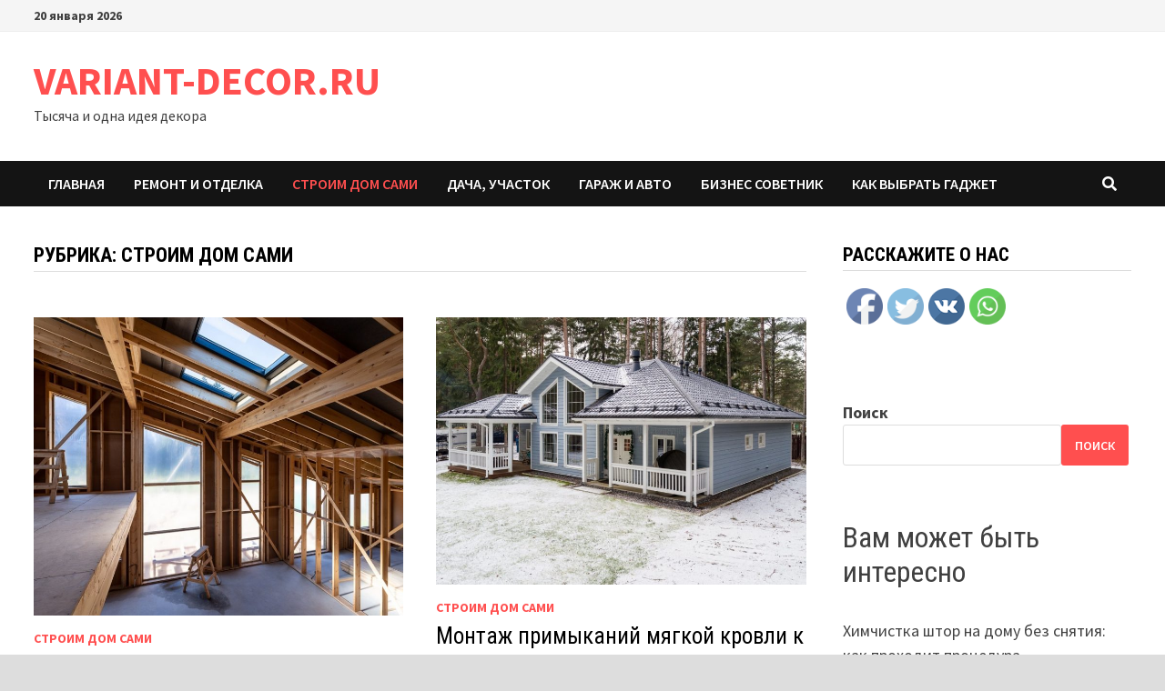

--- FILE ---
content_type: text/html; charset=UTF-8
request_url: https://variant-decor.ru/category/stroim-dom-sami/page/4/
body_size: 16631
content:
<!doctype html><html dir="ltr" lang="ru-RU" prefix="og: https://ogp.me/ns#"><head><meta charset="UTF-8"><meta name="viewport" content="width=device-width, initial-scale=1"><link rel="profile" href="https://gmpg.org/xfn/11"><style type='text/css'></style><title>Строим дом сами - VARIANT-DECOR.RU - Page 4</title><meta name="description" content="- Page 4" /><meta name="robots" content="noindex, nofollow, max-image-preview:large" /><link rel="canonical" href="https://variant-decor.ru/category/stroim-dom-sami/page/4/" /><link rel="prev" href="https://variant-decor.ru/category/stroim-dom-sami/page/3/" /><link rel="next" href="https://variant-decor.ru/category/stroim-dom-sami/page/5/" /><meta name="generator" content="All in One SEO (AIOSEO) 4.8.1" /> <script type="application/ld+json" class="aioseo-schema">{"@context":"https:\/\/schema.org","@graph":[{"@type":"BreadcrumbList","@id":"https:\/\/variant-decor.ru\/category\/stroim-dom-sami\/page\/4\/#breadcrumblist","itemListElement":[{"@type":"ListItem","@id":"https:\/\/variant-decor.ru\/#listItem","position":1,"name":"\u0413\u043b\u0430\u0432\u043d\u0430\u044f \u0441\u0442\u0440\u0430\u043d\u0438\u0446\u0430","item":"https:\/\/variant-decor.ru\/","nextItem":{"@type":"ListItem","@id":"https:\/\/variant-decor.ru\/category\/stroim-dom-sami\/#listItem","name":"\u0421\u0442\u0440\u043e\u0438\u043c \u0434\u043e\u043c \u0441\u0430\u043c\u0438"}},{"@type":"ListItem","@id":"https:\/\/variant-decor.ru\/category\/stroim-dom-sami\/#listItem","position":2,"name":"\u0421\u0442\u0440\u043e\u0438\u043c \u0434\u043e\u043c \u0441\u0430\u043c\u0438","previousItem":{"@type":"ListItem","@id":"https:\/\/variant-decor.ru\/#listItem","name":"\u0413\u043b\u0430\u0432\u043d\u0430\u044f \u0441\u0442\u0440\u0430\u043d\u0438\u0446\u0430"}}]},{"@type":"CollectionPage","@id":"https:\/\/variant-decor.ru\/category\/stroim-dom-sami\/page\/4\/#collectionpage","url":"https:\/\/variant-decor.ru\/category\/stroim-dom-sami\/page\/4\/","name":"\u0421\u0442\u0440\u043e\u0438\u043c \u0434\u043e\u043c \u0441\u0430\u043c\u0438 - VARIANT-DECOR.RU - Page 4","description":"- Page 4","inLanguage":"ru-RU","isPartOf":{"@id":"https:\/\/variant-decor.ru\/#website"},"breadcrumb":{"@id":"https:\/\/variant-decor.ru\/category\/stroim-dom-sami\/page\/4\/#breadcrumblist"}},{"@type":"Organization","@id":"https:\/\/variant-decor.ru\/#organization","name":"VARIANT-DECOR.RU","description":"\u0422\u044b\u0441\u044f\u0447\u0430 \u0438 \u043e\u0434\u043d\u0430 \u0438\u0434\u0435\u044f \u0434\u0435\u043a\u043e\u0440\u0430","url":"https:\/\/variant-decor.ru\/"},{"@type":"WebSite","@id":"https:\/\/variant-decor.ru\/#website","url":"https:\/\/variant-decor.ru\/","name":"VARIANT-DECOR.RU","description":"\u0422\u044b\u0441\u044f\u0447\u0430 \u0438 \u043e\u0434\u043d\u0430 \u0438\u0434\u0435\u044f \u0434\u0435\u043a\u043e\u0440\u0430","inLanguage":"ru-RU","publisher":{"@id":"https:\/\/variant-decor.ru\/#organization"}}]}</script> <link rel='dns-prefetch' href='//fonts.googleapis.com' /><link rel="alternate" type="application/rss+xml" title="VARIANT-DECOR.RU &raquo; Лента" href="https://variant-decor.ru/feed/" /><link rel="alternate" type="application/rss+xml" title="VARIANT-DECOR.RU &raquo; Лента комментариев" href="https://variant-decor.ru/comments/feed/" /><link rel="alternate" type="application/rss+xml" title="VARIANT-DECOR.RU &raquo; Лента рубрики Строим дом сами" href="https://variant-decor.ru/category/stroim-dom-sami/feed/" />  <script src="//www.googletagmanager.com/gtag/js?id=G-F5NVK3X5QF"  data-cfasync="false" data-wpfc-render="false" type="text/javascript" async></script> <script data-cfasync="false" data-wpfc-render="false" type="text/javascript">var mi_version = '9.11.1';
				var mi_track_user = true;
				var mi_no_track_reason = '';
								var MonsterInsightsDefaultLocations = {"page_location":"https:\/\/variant-decor.ru\/category\/stroim-dom-sami\/page\/4\/"};
								if ( typeof MonsterInsightsPrivacyGuardFilter === 'function' ) {
					var MonsterInsightsLocations = (typeof MonsterInsightsExcludeQuery === 'object') ? MonsterInsightsPrivacyGuardFilter( MonsterInsightsExcludeQuery ) : MonsterInsightsPrivacyGuardFilter( MonsterInsightsDefaultLocations );
				} else {
					var MonsterInsightsLocations = (typeof MonsterInsightsExcludeQuery === 'object') ? MonsterInsightsExcludeQuery : MonsterInsightsDefaultLocations;
				}

								var disableStrs = [
										'ga-disable-G-F5NVK3X5QF',
									];

				/* Function to detect opted out users */
				function __gtagTrackerIsOptedOut() {
					for (var index = 0; index < disableStrs.length; index++) {
						if (document.cookie.indexOf(disableStrs[index] + '=true') > -1) {
							return true;
						}
					}

					return false;
				}

				/* Disable tracking if the opt-out cookie exists. */
				if (__gtagTrackerIsOptedOut()) {
					for (var index = 0; index < disableStrs.length; index++) {
						window[disableStrs[index]] = true;
					}
				}

				/* Opt-out function */
				function __gtagTrackerOptout() {
					for (var index = 0; index < disableStrs.length; index++) {
						document.cookie = disableStrs[index] + '=true; expires=Thu, 31 Dec 2099 23:59:59 UTC; path=/';
						window[disableStrs[index]] = true;
					}
				}

				if ('undefined' === typeof gaOptout) {
					function gaOptout() {
						__gtagTrackerOptout();
					}
				}
								window.dataLayer = window.dataLayer || [];

				window.MonsterInsightsDualTracker = {
					helpers: {},
					trackers: {},
				};
				if (mi_track_user) {
					function __gtagDataLayer() {
						dataLayer.push(arguments);
					}

					function __gtagTracker(type, name, parameters) {
						if (!parameters) {
							parameters = {};
						}

						if (parameters.send_to) {
							__gtagDataLayer.apply(null, arguments);
							return;
						}

						if (type === 'event') {
														parameters.send_to = monsterinsights_frontend.v4_id;
							var hookName = name;
							if (typeof parameters['event_category'] !== 'undefined') {
								hookName = parameters['event_category'] + ':' + name;
							}

							if (typeof MonsterInsightsDualTracker.trackers[hookName] !== 'undefined') {
								MonsterInsightsDualTracker.trackers[hookName](parameters);
							} else {
								__gtagDataLayer('event', name, parameters);
							}
							
						} else {
							__gtagDataLayer.apply(null, arguments);
						}
					}

					__gtagTracker('js', new Date());
					__gtagTracker('set', {
						'developer_id.dZGIzZG': true,
											});
					if ( MonsterInsightsLocations.page_location ) {
						__gtagTracker('set', MonsterInsightsLocations);
					}
										__gtagTracker('config', 'G-F5NVK3X5QF', {"forceSSL":"true","link_attribution":"true"} );
										window.gtag = __gtagTracker;										(function () {
						/* https://developers.google.com/analytics/devguides/collection/analyticsjs/ */
						/* ga and __gaTracker compatibility shim. */
						var noopfn = function () {
							return null;
						};
						var newtracker = function () {
							return new Tracker();
						};
						var Tracker = function () {
							return null;
						};
						var p = Tracker.prototype;
						p.get = noopfn;
						p.set = noopfn;
						p.send = function () {
							var args = Array.prototype.slice.call(arguments);
							args.unshift('send');
							__gaTracker.apply(null, args);
						};
						var __gaTracker = function () {
							var len = arguments.length;
							if (len === 0) {
								return;
							}
							var f = arguments[len - 1];
							if (typeof f !== 'object' || f === null || typeof f.hitCallback !== 'function') {
								if ('send' === arguments[0]) {
									var hitConverted, hitObject = false, action;
									if ('event' === arguments[1]) {
										if ('undefined' !== typeof arguments[3]) {
											hitObject = {
												'eventAction': arguments[3],
												'eventCategory': arguments[2],
												'eventLabel': arguments[4],
												'value': arguments[5] ? arguments[5] : 1,
											}
										}
									}
									if ('pageview' === arguments[1]) {
										if ('undefined' !== typeof arguments[2]) {
											hitObject = {
												'eventAction': 'page_view',
												'page_path': arguments[2],
											}
										}
									}
									if (typeof arguments[2] === 'object') {
										hitObject = arguments[2];
									}
									if (typeof arguments[5] === 'object') {
										Object.assign(hitObject, arguments[5]);
									}
									if ('undefined' !== typeof arguments[1].hitType) {
										hitObject = arguments[1];
										if ('pageview' === hitObject.hitType) {
											hitObject.eventAction = 'page_view';
										}
									}
									if (hitObject) {
										action = 'timing' === arguments[1].hitType ? 'timing_complete' : hitObject.eventAction;
										hitConverted = mapArgs(hitObject);
										__gtagTracker('event', action, hitConverted);
									}
								}
								return;
							}

							function mapArgs(args) {
								var arg, hit = {};
								var gaMap = {
									'eventCategory': 'event_category',
									'eventAction': 'event_action',
									'eventLabel': 'event_label',
									'eventValue': 'event_value',
									'nonInteraction': 'non_interaction',
									'timingCategory': 'event_category',
									'timingVar': 'name',
									'timingValue': 'value',
									'timingLabel': 'event_label',
									'page': 'page_path',
									'location': 'page_location',
									'title': 'page_title',
									'referrer' : 'page_referrer',
								};
								for (arg in args) {
																		if (!(!args.hasOwnProperty(arg) || !gaMap.hasOwnProperty(arg))) {
										hit[gaMap[arg]] = args[arg];
									} else {
										hit[arg] = args[arg];
									}
								}
								return hit;
							}

							try {
								f.hitCallback();
							} catch (ex) {
							}
						};
						__gaTracker.create = newtracker;
						__gaTracker.getByName = newtracker;
						__gaTracker.getAll = function () {
							return [];
						};
						__gaTracker.remove = noopfn;
						__gaTracker.loaded = true;
						window['__gaTracker'] = __gaTracker;
					})();
									} else {
										console.log("");
					(function () {
						function __gtagTracker() {
							return null;
						}

						window['__gtagTracker'] = __gtagTracker;
						window['gtag'] = __gtagTracker;
					})();
									}</script> <style id='wp-img-auto-sizes-contain-inline-css' type='text/css'>img:is([sizes=auto i],[sizes^="auto," i]){contain-intrinsic-size:3000px 1500px}
/*# sourceURL=wp-img-auto-sizes-contain-inline-css */</style><style id='wp-block-library-inline-css' type='text/css'>:root{--wp-block-synced-color:#7a00df;--wp-block-synced-color--rgb:122,0,223;--wp-bound-block-color:var(--wp-block-synced-color);--wp-editor-canvas-background:#ddd;--wp-admin-theme-color:#007cba;--wp-admin-theme-color--rgb:0,124,186;--wp-admin-theme-color-darker-10:#006ba1;--wp-admin-theme-color-darker-10--rgb:0,107,160.5;--wp-admin-theme-color-darker-20:#005a87;--wp-admin-theme-color-darker-20--rgb:0,90,135;--wp-admin-border-width-focus:2px}@media (min-resolution:192dpi){:root{--wp-admin-border-width-focus:1.5px}}.wp-element-button{cursor:pointer}:root .has-very-light-gray-background-color{background-color:#eee}:root .has-very-dark-gray-background-color{background-color:#313131}:root .has-very-light-gray-color{color:#eee}:root .has-very-dark-gray-color{color:#313131}:root .has-vivid-green-cyan-to-vivid-cyan-blue-gradient-background{background:linear-gradient(135deg,#00d084,#0693e3)}:root .has-purple-crush-gradient-background{background:linear-gradient(135deg,#34e2e4,#4721fb 50%,#ab1dfe)}:root .has-hazy-dawn-gradient-background{background:linear-gradient(135deg,#faaca8,#dad0ec)}:root .has-subdued-olive-gradient-background{background:linear-gradient(135deg,#fafae1,#67a671)}:root .has-atomic-cream-gradient-background{background:linear-gradient(135deg,#fdd79a,#004a59)}:root .has-nightshade-gradient-background{background:linear-gradient(135deg,#330968,#31cdcf)}:root .has-midnight-gradient-background{background:linear-gradient(135deg,#020381,#2874fc)}:root{--wp--preset--font-size--normal:16px;--wp--preset--font-size--huge:42px}.has-regular-font-size{font-size:1em}.has-larger-font-size{font-size:2.625em}.has-normal-font-size{font-size:var(--wp--preset--font-size--normal)}.has-huge-font-size{font-size:var(--wp--preset--font-size--huge)}.has-text-align-center{text-align:center}.has-text-align-left{text-align:left}.has-text-align-right{text-align:right}.has-fit-text{white-space:nowrap!important}#end-resizable-editor-section{display:none}.aligncenter{clear:both}.items-justified-left{justify-content:flex-start}.items-justified-center{justify-content:center}.items-justified-right{justify-content:flex-end}.items-justified-space-between{justify-content:space-between}.screen-reader-text{border:0;clip-path:inset(50%);height:1px;margin:-1px;overflow:hidden;padding:0;position:absolute;width:1px;word-wrap:normal!important}.screen-reader-text:focus{background-color:#ddd;clip-path:none;color:#444;display:block;font-size:1em;height:auto;left:5px;line-height:normal;padding:15px 23px 14px;text-decoration:none;top:5px;width:auto;z-index:100000}html :where(.has-border-color){border-style:solid}html :where([style*=border-top-color]){border-top-style:solid}html :where([style*=border-right-color]){border-right-style:solid}html :where([style*=border-bottom-color]){border-bottom-style:solid}html :where([style*=border-left-color]){border-left-style:solid}html :where([style*=border-width]){border-style:solid}html :where([style*=border-top-width]){border-top-style:solid}html :where([style*=border-right-width]){border-right-style:solid}html :where([style*=border-bottom-width]){border-bottom-style:solid}html :where([style*=border-left-width]){border-left-style:solid}html :where(img[class*=wp-image-]){height:auto;max-width:100%}:where(figure){margin:0 0 1em}html :where(.is-position-sticky){--wp-admin--admin-bar--position-offset:var(--wp-admin--admin-bar--height,0px)}@media screen and (max-width:600px){html :where(.is-position-sticky){--wp-admin--admin-bar--position-offset:0px}}

/*# sourceURL=wp-block-library-inline-css */</style><style id='wp-block-archives-inline-css' type='text/css'>.wp-block-archives{box-sizing:border-box}.wp-block-archives-dropdown label{display:block}
/*# sourceURL=https://variant-decor.ru/wp-includes/blocks/archives/style.min.css */</style><style id='wp-block-categories-inline-css' type='text/css'>.wp-block-categories{box-sizing:border-box}.wp-block-categories.alignleft{margin-right:2em}.wp-block-categories.alignright{margin-left:2em}.wp-block-categories.wp-block-categories-dropdown.aligncenter{text-align:center}.wp-block-categories .wp-block-categories__label{display:block;width:100%}
/*# sourceURL=https://variant-decor.ru/wp-includes/blocks/categories/style.min.css */</style><style id='wp-block-heading-inline-css' type='text/css'>h1:where(.wp-block-heading).has-background,h2:where(.wp-block-heading).has-background,h3:where(.wp-block-heading).has-background,h4:where(.wp-block-heading).has-background,h5:where(.wp-block-heading).has-background,h6:where(.wp-block-heading).has-background{padding:1.25em 2.375em}h1.has-text-align-left[style*=writing-mode]:where([style*=vertical-lr]),h1.has-text-align-right[style*=writing-mode]:where([style*=vertical-rl]),h2.has-text-align-left[style*=writing-mode]:where([style*=vertical-lr]),h2.has-text-align-right[style*=writing-mode]:where([style*=vertical-rl]),h3.has-text-align-left[style*=writing-mode]:where([style*=vertical-lr]),h3.has-text-align-right[style*=writing-mode]:where([style*=vertical-rl]),h4.has-text-align-left[style*=writing-mode]:where([style*=vertical-lr]),h4.has-text-align-right[style*=writing-mode]:where([style*=vertical-rl]),h5.has-text-align-left[style*=writing-mode]:where([style*=vertical-lr]),h5.has-text-align-right[style*=writing-mode]:where([style*=vertical-rl]),h6.has-text-align-left[style*=writing-mode]:where([style*=vertical-lr]),h6.has-text-align-right[style*=writing-mode]:where([style*=vertical-rl]){rotate:180deg}
/*# sourceURL=https://variant-decor.ru/wp-includes/blocks/heading/style.min.css */</style><style id='wp-block-latest-posts-inline-css' type='text/css'>.wp-block-latest-posts{box-sizing:border-box}.wp-block-latest-posts.alignleft{margin-right:2em}.wp-block-latest-posts.alignright{margin-left:2em}.wp-block-latest-posts.wp-block-latest-posts__list{list-style:none}.wp-block-latest-posts.wp-block-latest-posts__list li{clear:both;overflow-wrap:break-word}.wp-block-latest-posts.is-grid{display:flex;flex-wrap:wrap}.wp-block-latest-posts.is-grid li{margin:0 1.25em 1.25em 0;width:100%}@media (min-width:600px){.wp-block-latest-posts.columns-2 li{width:calc(50% - .625em)}.wp-block-latest-posts.columns-2 li:nth-child(2n){margin-right:0}.wp-block-latest-posts.columns-3 li{width:calc(33.33333% - .83333em)}.wp-block-latest-posts.columns-3 li:nth-child(3n){margin-right:0}.wp-block-latest-posts.columns-4 li{width:calc(25% - .9375em)}.wp-block-latest-posts.columns-4 li:nth-child(4n){margin-right:0}.wp-block-latest-posts.columns-5 li{width:calc(20% - 1em)}.wp-block-latest-posts.columns-5 li:nth-child(5n){margin-right:0}.wp-block-latest-posts.columns-6 li{width:calc(16.66667% - 1.04167em)}.wp-block-latest-posts.columns-6 li:nth-child(6n){margin-right:0}}:root :where(.wp-block-latest-posts.is-grid){padding:0}:root :where(.wp-block-latest-posts.wp-block-latest-posts__list){padding-left:0}.wp-block-latest-posts__post-author,.wp-block-latest-posts__post-date{display:block;font-size:.8125em}.wp-block-latest-posts__post-excerpt,.wp-block-latest-posts__post-full-content{margin-bottom:1em;margin-top:.5em}.wp-block-latest-posts__featured-image a{display:inline-block}.wp-block-latest-posts__featured-image img{height:auto;max-width:100%;width:auto}.wp-block-latest-posts__featured-image.alignleft{float:left;margin-right:1em}.wp-block-latest-posts__featured-image.alignright{float:right;margin-left:1em}.wp-block-latest-posts__featured-image.aligncenter{margin-bottom:1em;text-align:center}
/*# sourceURL=https://variant-decor.ru/wp-includes/blocks/latest-posts/style.min.css */</style><style id='wp-block-search-inline-css' type='text/css'>.wp-block-search__button{margin-left:10px;word-break:normal}.wp-block-search__button.has-icon{line-height:0}.wp-block-search__button svg{height:1.25em;min-height:24px;min-width:24px;width:1.25em;fill:currentColor;vertical-align:text-bottom}:where(.wp-block-search__button){border:1px solid #ccc;padding:6px 10px}.wp-block-search__inside-wrapper{display:flex;flex:auto;flex-wrap:nowrap;max-width:100%}.wp-block-search__label{width:100%}.wp-block-search.wp-block-search__button-only .wp-block-search__button{box-sizing:border-box;display:flex;flex-shrink:0;justify-content:center;margin-left:0;max-width:100%}.wp-block-search.wp-block-search__button-only .wp-block-search__inside-wrapper{min-width:0!important;transition-property:width}.wp-block-search.wp-block-search__button-only .wp-block-search__input{flex-basis:100%;transition-duration:.3s}.wp-block-search.wp-block-search__button-only.wp-block-search__searchfield-hidden,.wp-block-search.wp-block-search__button-only.wp-block-search__searchfield-hidden .wp-block-search__inside-wrapper{overflow:hidden}.wp-block-search.wp-block-search__button-only.wp-block-search__searchfield-hidden .wp-block-search__input{border-left-width:0!important;border-right-width:0!important;flex-basis:0;flex-grow:0;margin:0;min-width:0!important;padding-left:0!important;padding-right:0!important;width:0!important}:where(.wp-block-search__input){appearance:none;border:1px solid #949494;flex-grow:1;font-family:inherit;font-size:inherit;font-style:inherit;font-weight:inherit;letter-spacing:inherit;line-height:inherit;margin-left:0;margin-right:0;min-width:3rem;padding:8px;text-decoration:unset!important;text-transform:inherit}:where(.wp-block-search__button-inside .wp-block-search__inside-wrapper){background-color:#fff;border:1px solid #949494;box-sizing:border-box;padding:4px}:where(.wp-block-search__button-inside .wp-block-search__inside-wrapper) .wp-block-search__input{border:none;border-radius:0;padding:0 4px}:where(.wp-block-search__button-inside .wp-block-search__inside-wrapper) .wp-block-search__input:focus{outline:none}:where(.wp-block-search__button-inside .wp-block-search__inside-wrapper) :where(.wp-block-search__button){padding:4px 8px}.wp-block-search.aligncenter .wp-block-search__inside-wrapper{margin:auto}.wp-block[data-align=right] .wp-block-search.wp-block-search__button-only .wp-block-search__inside-wrapper{float:right}
/*# sourceURL=https://variant-decor.ru/wp-includes/blocks/search/style.min.css */</style><style id='wp-block-search-theme-inline-css' type='text/css'>.wp-block-search .wp-block-search__label{font-weight:700}.wp-block-search__button{border:1px solid #ccc;padding:.375em .625em}
/*# sourceURL=https://variant-decor.ru/wp-includes/blocks/search/theme.min.css */</style><style id='wp-block-group-inline-css' type='text/css'>.wp-block-group{box-sizing:border-box}:where(.wp-block-group.wp-block-group-is-layout-constrained){position:relative}
/*# sourceURL=https://variant-decor.ru/wp-includes/blocks/group/style.min.css */</style><style id='wp-block-group-theme-inline-css' type='text/css'>:where(.wp-block-group.has-background){padding:1.25em 2.375em}
/*# sourceURL=https://variant-decor.ru/wp-includes/blocks/group/theme.min.css */</style><style id='global-styles-inline-css' type='text/css'>:root{--wp--preset--aspect-ratio--square: 1;--wp--preset--aspect-ratio--4-3: 4/3;--wp--preset--aspect-ratio--3-4: 3/4;--wp--preset--aspect-ratio--3-2: 3/2;--wp--preset--aspect-ratio--2-3: 2/3;--wp--preset--aspect-ratio--16-9: 16/9;--wp--preset--aspect-ratio--9-16: 9/16;--wp--preset--color--black: #000000;--wp--preset--color--cyan-bluish-gray: #abb8c3;--wp--preset--color--white: #ffffff;--wp--preset--color--pale-pink: #f78da7;--wp--preset--color--vivid-red: #cf2e2e;--wp--preset--color--luminous-vivid-orange: #ff6900;--wp--preset--color--luminous-vivid-amber: #fcb900;--wp--preset--color--light-green-cyan: #7bdcb5;--wp--preset--color--vivid-green-cyan: #00d084;--wp--preset--color--pale-cyan-blue: #8ed1fc;--wp--preset--color--vivid-cyan-blue: #0693e3;--wp--preset--color--vivid-purple: #9b51e0;--wp--preset--gradient--vivid-cyan-blue-to-vivid-purple: linear-gradient(135deg,rgb(6,147,227) 0%,rgb(155,81,224) 100%);--wp--preset--gradient--light-green-cyan-to-vivid-green-cyan: linear-gradient(135deg,rgb(122,220,180) 0%,rgb(0,208,130) 100%);--wp--preset--gradient--luminous-vivid-amber-to-luminous-vivid-orange: linear-gradient(135deg,rgb(252,185,0) 0%,rgb(255,105,0) 100%);--wp--preset--gradient--luminous-vivid-orange-to-vivid-red: linear-gradient(135deg,rgb(255,105,0) 0%,rgb(207,46,46) 100%);--wp--preset--gradient--very-light-gray-to-cyan-bluish-gray: linear-gradient(135deg,rgb(238,238,238) 0%,rgb(169,184,195) 100%);--wp--preset--gradient--cool-to-warm-spectrum: linear-gradient(135deg,rgb(74,234,220) 0%,rgb(151,120,209) 20%,rgb(207,42,186) 40%,rgb(238,44,130) 60%,rgb(251,105,98) 80%,rgb(254,248,76) 100%);--wp--preset--gradient--blush-light-purple: linear-gradient(135deg,rgb(255,206,236) 0%,rgb(152,150,240) 100%);--wp--preset--gradient--blush-bordeaux: linear-gradient(135deg,rgb(254,205,165) 0%,rgb(254,45,45) 50%,rgb(107,0,62) 100%);--wp--preset--gradient--luminous-dusk: linear-gradient(135deg,rgb(255,203,112) 0%,rgb(199,81,192) 50%,rgb(65,88,208) 100%);--wp--preset--gradient--pale-ocean: linear-gradient(135deg,rgb(255,245,203) 0%,rgb(182,227,212) 50%,rgb(51,167,181) 100%);--wp--preset--gradient--electric-grass: linear-gradient(135deg,rgb(202,248,128) 0%,rgb(113,206,126) 100%);--wp--preset--gradient--midnight: linear-gradient(135deg,rgb(2,3,129) 0%,rgb(40,116,252) 100%);--wp--preset--font-size--small: 13px;--wp--preset--font-size--medium: 20px;--wp--preset--font-size--large: 36px;--wp--preset--font-size--x-large: 42px;--wp--preset--spacing--20: 0.44rem;--wp--preset--spacing--30: 0.67rem;--wp--preset--spacing--40: 1rem;--wp--preset--spacing--50: 1.5rem;--wp--preset--spacing--60: 2.25rem;--wp--preset--spacing--70: 3.38rem;--wp--preset--spacing--80: 5.06rem;--wp--preset--shadow--natural: 6px 6px 9px rgba(0, 0, 0, 0.2);--wp--preset--shadow--deep: 12px 12px 50px rgba(0, 0, 0, 0.4);--wp--preset--shadow--sharp: 6px 6px 0px rgba(0, 0, 0, 0.2);--wp--preset--shadow--outlined: 6px 6px 0px -3px rgb(255, 255, 255), 6px 6px rgb(0, 0, 0);--wp--preset--shadow--crisp: 6px 6px 0px rgb(0, 0, 0);}:where(.is-layout-flex){gap: 0.5em;}:where(.is-layout-grid){gap: 0.5em;}body .is-layout-flex{display: flex;}.is-layout-flex{flex-wrap: wrap;align-items: center;}.is-layout-flex > :is(*, div){margin: 0;}body .is-layout-grid{display: grid;}.is-layout-grid > :is(*, div){margin: 0;}:where(.wp-block-columns.is-layout-flex){gap: 2em;}:where(.wp-block-columns.is-layout-grid){gap: 2em;}:where(.wp-block-post-template.is-layout-flex){gap: 1.25em;}:where(.wp-block-post-template.is-layout-grid){gap: 1.25em;}.has-black-color{color: var(--wp--preset--color--black) !important;}.has-cyan-bluish-gray-color{color: var(--wp--preset--color--cyan-bluish-gray) !important;}.has-white-color{color: var(--wp--preset--color--white) !important;}.has-pale-pink-color{color: var(--wp--preset--color--pale-pink) !important;}.has-vivid-red-color{color: var(--wp--preset--color--vivid-red) !important;}.has-luminous-vivid-orange-color{color: var(--wp--preset--color--luminous-vivid-orange) !important;}.has-luminous-vivid-amber-color{color: var(--wp--preset--color--luminous-vivid-amber) !important;}.has-light-green-cyan-color{color: var(--wp--preset--color--light-green-cyan) !important;}.has-vivid-green-cyan-color{color: var(--wp--preset--color--vivid-green-cyan) !important;}.has-pale-cyan-blue-color{color: var(--wp--preset--color--pale-cyan-blue) !important;}.has-vivid-cyan-blue-color{color: var(--wp--preset--color--vivid-cyan-blue) !important;}.has-vivid-purple-color{color: var(--wp--preset--color--vivid-purple) !important;}.has-black-background-color{background-color: var(--wp--preset--color--black) !important;}.has-cyan-bluish-gray-background-color{background-color: var(--wp--preset--color--cyan-bluish-gray) !important;}.has-white-background-color{background-color: var(--wp--preset--color--white) !important;}.has-pale-pink-background-color{background-color: var(--wp--preset--color--pale-pink) !important;}.has-vivid-red-background-color{background-color: var(--wp--preset--color--vivid-red) !important;}.has-luminous-vivid-orange-background-color{background-color: var(--wp--preset--color--luminous-vivid-orange) !important;}.has-luminous-vivid-amber-background-color{background-color: var(--wp--preset--color--luminous-vivid-amber) !important;}.has-light-green-cyan-background-color{background-color: var(--wp--preset--color--light-green-cyan) !important;}.has-vivid-green-cyan-background-color{background-color: var(--wp--preset--color--vivid-green-cyan) !important;}.has-pale-cyan-blue-background-color{background-color: var(--wp--preset--color--pale-cyan-blue) !important;}.has-vivid-cyan-blue-background-color{background-color: var(--wp--preset--color--vivid-cyan-blue) !important;}.has-vivid-purple-background-color{background-color: var(--wp--preset--color--vivid-purple) !important;}.has-black-border-color{border-color: var(--wp--preset--color--black) !important;}.has-cyan-bluish-gray-border-color{border-color: var(--wp--preset--color--cyan-bluish-gray) !important;}.has-white-border-color{border-color: var(--wp--preset--color--white) !important;}.has-pale-pink-border-color{border-color: var(--wp--preset--color--pale-pink) !important;}.has-vivid-red-border-color{border-color: var(--wp--preset--color--vivid-red) !important;}.has-luminous-vivid-orange-border-color{border-color: var(--wp--preset--color--luminous-vivid-orange) !important;}.has-luminous-vivid-amber-border-color{border-color: var(--wp--preset--color--luminous-vivid-amber) !important;}.has-light-green-cyan-border-color{border-color: var(--wp--preset--color--light-green-cyan) !important;}.has-vivid-green-cyan-border-color{border-color: var(--wp--preset--color--vivid-green-cyan) !important;}.has-pale-cyan-blue-border-color{border-color: var(--wp--preset--color--pale-cyan-blue) !important;}.has-vivid-cyan-blue-border-color{border-color: var(--wp--preset--color--vivid-cyan-blue) !important;}.has-vivid-purple-border-color{border-color: var(--wp--preset--color--vivid-purple) !important;}.has-vivid-cyan-blue-to-vivid-purple-gradient-background{background: var(--wp--preset--gradient--vivid-cyan-blue-to-vivid-purple) !important;}.has-light-green-cyan-to-vivid-green-cyan-gradient-background{background: var(--wp--preset--gradient--light-green-cyan-to-vivid-green-cyan) !important;}.has-luminous-vivid-amber-to-luminous-vivid-orange-gradient-background{background: var(--wp--preset--gradient--luminous-vivid-amber-to-luminous-vivid-orange) !important;}.has-luminous-vivid-orange-to-vivid-red-gradient-background{background: var(--wp--preset--gradient--luminous-vivid-orange-to-vivid-red) !important;}.has-very-light-gray-to-cyan-bluish-gray-gradient-background{background: var(--wp--preset--gradient--very-light-gray-to-cyan-bluish-gray) !important;}.has-cool-to-warm-spectrum-gradient-background{background: var(--wp--preset--gradient--cool-to-warm-spectrum) !important;}.has-blush-light-purple-gradient-background{background: var(--wp--preset--gradient--blush-light-purple) !important;}.has-blush-bordeaux-gradient-background{background: var(--wp--preset--gradient--blush-bordeaux) !important;}.has-luminous-dusk-gradient-background{background: var(--wp--preset--gradient--luminous-dusk) !important;}.has-pale-ocean-gradient-background{background: var(--wp--preset--gradient--pale-ocean) !important;}.has-electric-grass-gradient-background{background: var(--wp--preset--gradient--electric-grass) !important;}.has-midnight-gradient-background{background: var(--wp--preset--gradient--midnight) !important;}.has-small-font-size{font-size: var(--wp--preset--font-size--small) !important;}.has-medium-font-size{font-size: var(--wp--preset--font-size--medium) !important;}.has-large-font-size{font-size: var(--wp--preset--font-size--large) !important;}.has-x-large-font-size{font-size: var(--wp--preset--font-size--x-large) !important;}
/*# sourceURL=global-styles-inline-css */</style><style id='classic-theme-styles-inline-css' type='text/css'>/*! This file is auto-generated */
.wp-block-button__link{color:#fff;background-color:#32373c;border-radius:9999px;box-shadow:none;text-decoration:none;padding:calc(.667em + 2px) calc(1.333em + 2px);font-size:1.125em}.wp-block-file__button{background:#32373c;color:#fff;text-decoration:none}
/*# sourceURL=/wp-includes/css/classic-themes.min.css */</style><link rel='stylesheet' id='contact-form-7-css' href='https://variant-decor.ru/wp-content/cache/wmac/css/wmac_single_0e4a098f3f6e3faede64db8b9da80ba2.css' type='text/css' media='all' /><link rel='stylesheet' id='SFSImainCss-css' href='https://variant-decor.ru/wp-content/cache/wmac/css/wmac_single_0711b51fe8599a4c4ecf7e17f9610a8a.css' type='text/css' media='all' /><link rel='stylesheet' id='ez-toc-css' href='https://variant-decor.ru/wp-content/plugins/easy-table-of-contents/assets/css/screen.min.css' type='text/css' media='all' /><style id='ez-toc-inline-css' type='text/css'>div#ez-toc-container p.ez-toc-title {font-size: 120%;}div#ez-toc-container p.ez-toc-title {font-weight: 500;}div#ez-toc-container ul li {font-size: 95%;}div#ez-toc-container nav ul ul li ul li {font-size: 90%!important;}
.ez-toc-container-direction {direction: ltr;}.ez-toc-counter ul{counter-reset: item;}.ez-toc-counter nav ul li a::before {content: counters(item, ".", decimal) ". ";display: inline-block;counter-increment: item;flex-grow: 0;flex-shrink: 0;margin-right: .2em; float: left;}.ez-toc-widget-direction {direction: ltr;}.ez-toc-widget-container ul{counter-reset: item;}.ez-toc-widget-container nav ul li a::before {content: counters(item, ".", decimal) ". ";display: inline-block;counter-increment: item;flex-grow: 0;flex-shrink: 0;margin-right: .2em; float: left;}
/*# sourceURL=ez-toc-inline-css */</style><link rel='stylesheet' id='font-awesome-css' href='https://variant-decor.ru/wp-content/themes/bam/assets/fonts/css/all.min.css' type='text/css' media='all' /><link rel='stylesheet' id='bam-style-css' href='https://variant-decor.ru/wp-content/cache/wmac/css/wmac_single_f1397a21a03106d31484010b0d6b6888.css' type='text/css' media='all' /><link rel='stylesheet' id='bam-google-fonts-css' href='https://fonts.googleapis.com/css?family=Source+Sans+Pro%3A100%2C200%2C300%2C400%2C500%2C600%2C700%2C800%2C900%2C100i%2C200i%2C300i%2C400i%2C500i%2C600i%2C700i%2C800i%2C900i|Roboto+Condensed%3A100%2C200%2C300%2C400%2C500%2C600%2C700%2C800%2C900%2C100i%2C200i%2C300i%2C400i%2C500i%2C600i%2C700i%2C800i%2C900i%26subset%3Dlatin' type='text/css' media='all' />     <script type="text/javascript" id="wp-yandex-metrika_frontend-js-after">(function(){window.wpym.counters = JSON.parse('[{"number":"93738979","webvisor":"1"}]');window.wpym.targets = JSON.parse('[]');})();
//# sourceURL=wp-yandex-metrika_frontend-js-after</script>  <script data-cfasync="false" data-wpfc-render="false" type="text/javascript" id='monsterinsights-frontend-script-js-extra'>var monsterinsights_frontend = {"js_events_tracking":"true","download_extensions":"doc,pdf,ppt,zip,xls,docx,pptx,xlsx","inbound_paths":"[{\"path\":\"\\\/go\\\/\",\"label\":\"affiliate\"},{\"path\":\"\\\/recommend\\\/\",\"label\":\"affiliate\"}]","home_url":"https:\/\/variant-decor.ru","hash_tracking":"false","v4_id":"G-F5NVK3X5QF"};</script> <script type="text/javascript" id="ez-toc-scroll-scriptjs-js-after">jQuery(document).ready(function(){document.querySelectorAll(".ez-toc-section").forEach(t=>{t.setAttribute("ez-toc-data-id","#"+decodeURI(t.getAttribute("id")))}),jQuery("a.ez-toc-link").click(function(){let t=jQuery(this).attr("href"),e=jQuery("#wpadminbar"),i=0;30>30&&(i=30),e.length&&(i+=e.height()),jQuery('[ez-toc-data-id="'+decodeURI(t)+'"]').length>0&&(i=jQuery('[ez-toc-data-id="'+decodeURI(t)+'"]').offset().top-i),jQuery("html, body").animate({scrollTop:i},500)})});
//# sourceURL=ez-toc-scroll-scriptjs-js-after</script> <link rel="https://api.w.org/" href="https://variant-decor.ru/wp-json/" /><link rel="alternate" title="JSON" type="application/json" href="https://variant-decor.ru/wp-json/wp/v2/categories/7" /><link rel="EditURI" type="application/rsd+xml" title="RSD" href="https://variant-decor.ru/xmlrpc.php?rsd" /><meta name="verification" content="f612c7d25f5690ad41496fcfdbf8d1" />  <script type="text/javascript">(function (m, e, t, r, i, k, a) {
                m[i] = m[i] || function () {
                    (m[i].a = m[i].a || []).push(arguments)
                };
                m[i].l = 1 * new Date();
                k = e.createElement(t), a = e.getElementsByTagName(t)[0], k.async = 1, k.src = r, a.parentNode.insertBefore(k, a)
            })
            (window, document, "script", "https://mc.yandex.ru/metrika/tag.js", "ym");

            ym("93738979", "init", {
                clickmap: true,
                trackLinks: true,
                accurateTrackBounce: true,
                webvisor: true,
                ecommerce: "dataLayer",
                params: {
                    __ym: {
                        "ymCmsPlugin": {
                            "cms": "wordpress",
                            "cmsVersion":"6.9",
                            "pluginVersion": "1.1.8",
                            "ymCmsRip": "1307260932"
                        }
                    }
                }
            });</script> <link rel="icon" href="https://variant-decor.ru/wp-content/uploads/2023/05/cropped-image_processing20200426-29975-b8syp5-32x32.jpg" sizes="32x32" /><link rel="icon" href="https://variant-decor.ru/wp-content/uploads/2023/05/cropped-image_processing20200426-29975-b8syp5-192x192.jpg" sizes="192x192" /><link rel="apple-touch-icon" href="https://variant-decor.ru/wp-content/uploads/2023/05/cropped-image_processing20200426-29975-b8syp5-180x180.jpg" /><meta name="msapplication-TileImage" content="https://variant-decor.ru/wp-content/uploads/2023/05/cropped-image_processing20200426-29975-b8syp5-270x270.jpg" /><style type="text/css" id="theme-custom-css">/* Color CSS */
                    .page-content a:hover,
                    .entry-content a:hover {
                        color: #00aeef;
                    }
                
                    body.boxed-layout.custom-background,
                    body.boxed-layout {
                        background-color: #dddddd;
                    }
                
                    body.boxed-layout.custom-background.separate-containers,
                    body.boxed-layout.separate-containers {
                        background-color: #dddddd;
                    }
                
                    body.wide-layout.custom-background.separate-containers,
                    body.wide-layout.separate-containers {
                        background-color: #eeeeee;
                    }</style></head><body class="archive paged category category-stroim-dom-sami category-7 wp-embed-responsive paged-4 category-paged-4 wp-theme-bam sfsi_actvite_theme_default hfeed boxed-layout right-sidebar one-container"><div id="page" class="site"> <a class="skip-link screen-reader-text" href="#content">Перейти к содержимому</a><div id="topbar" class="bam-topbar clearfix"><div class="container"> <span class="bam-date">20 января 2026</span></div></div><header id="masthead" class="site-header default-style"><div id="site-header-inner" class="clearfix container left-logo"><div class="site-branding"><div class="site-branding-inner"><div class="site-branding-text"><p class="site-title"><a href="https://variant-decor.ru/" rel="home">VARIANT-DECOR.RU</a></p><p class="site-description">Тысяча и одна идея декора</p></div></div></div></div><nav id="site-navigation" class="main-navigation"><div id="site-navigation-inner" class="container align-left show-search"><div class="menu-%d0%b3%d0%bb%d0%b0%d0%b2%d0%bd%d0%be%d0%b5-%d0%bc%d0%b5%d0%bd%d1%8e-container"><ul id="primary-menu" class="menu"><li id="menu-item-802" class="menu-item menu-item-type-custom menu-item-object-custom menu-item-home menu-item-802"><a href="https://variant-decor.ru/">Главная</a></li><li id="menu-item-807" class="menu-item menu-item-type-taxonomy menu-item-object-category menu-item-807"><a href="https://variant-decor.ru/category/remont-i-otdelka/">Ремонт и отделка</a></li><li id="menu-item-808" class="menu-item menu-item-type-taxonomy menu-item-object-category current-menu-item menu-item-808"><a href="https://variant-decor.ru/category/stroim-dom-sami/" aria-current="page">Строим дом сами</a></li><li id="menu-item-805" class="menu-item menu-item-type-taxonomy menu-item-object-category menu-item-805"><a href="https://variant-decor.ru/category/dacha-uchastok/">Дача, участок</a></li><li id="menu-item-804" class="menu-item menu-item-type-taxonomy menu-item-object-category menu-item-804"><a href="https://variant-decor.ru/category/garazh-i-avto/">Гараж и авто</a></li><li id="menu-item-803" class="menu-item menu-item-type-taxonomy menu-item-object-category menu-item-803"><a href="https://variant-decor.ru/category/biznes-sovetnik/">Бизнес советник</a></li><li id="menu-item-806" class="menu-item menu-item-type-taxonomy menu-item-object-category menu-item-806"><a href="https://variant-decor.ru/category/kak-vybrat-gadzhet/">Как выбрать гаджет</a></li></ul></div><div class="bam-search-button-icon"> <i class="fas fa-search" aria-hidden="true"></i></div><div class="bam-search-box-container"><div class="bam-search-box"><form role="search" method="get" class="search-form" action="https://variant-decor.ru/"> <label> <span class="screen-reader-text">Найти:</span> <input type="search" class="search-field" placeholder="Поиск&hellip;" value="" name="s" /> </label> <input type="submit" class="search-submit" value="Поиск" /></form></div></div> <button class="menu-toggle" aria-controls="primary-menu" aria-expanded="false" data-toggle-target=".mobile-navigation"><i class="fas fa-bars"></i>Меню</button></div></nav><div class="mobile-dropdown"><nav class="mobile-navigation"><div class="menu-%d0%b3%d0%bb%d0%b0%d0%b2%d0%bd%d0%be%d0%b5-%d0%bc%d0%b5%d0%bd%d1%8e-container"><ul id="primary-menu-mobile" class="menu"><li class="menu-item menu-item-type-custom menu-item-object-custom menu-item-home menu-item-802"><a href="https://variant-decor.ru/">Главная</a></li><li class="menu-item menu-item-type-taxonomy menu-item-object-category menu-item-807"><a href="https://variant-decor.ru/category/remont-i-otdelka/">Ремонт и отделка</a></li><li class="menu-item menu-item-type-taxonomy menu-item-object-category current-menu-item menu-item-808"><a href="https://variant-decor.ru/category/stroim-dom-sami/" aria-current="page">Строим дом сами</a></li><li class="menu-item menu-item-type-taxonomy menu-item-object-category menu-item-805"><a href="https://variant-decor.ru/category/dacha-uchastok/">Дача, участок</a></li><li class="menu-item menu-item-type-taxonomy menu-item-object-category menu-item-804"><a href="https://variant-decor.ru/category/garazh-i-avto/">Гараж и авто</a></li><li class="menu-item menu-item-type-taxonomy menu-item-object-category menu-item-803"><a href="https://variant-decor.ru/category/biznes-sovetnik/">Бизнес советник</a></li><li class="menu-item menu-item-type-taxonomy menu-item-object-category menu-item-806"><a href="https://variant-decor.ru/category/kak-vybrat-gadzhet/">Как выбрать гаджет</a></li></ul></div></nav></div></header><div id="content" class="site-content"><div class="container"><div id="primary" class="content-area"><main id="main" class="site-main"><header class="page-header"><h1 class="page-title">Рубрика: <span>Строим дом сами</span></h1></header><div id="blog-entries" class="blog-wrap clearfix grid-style th-grid-2"><article id="post-557" class="bam-entry clearfix grid-entry th-col-1 post-557 post type-post status-publish format-standard has-post-thumbnail hentry category-stroim-dom-sami"><div class="blog-entry-inner clearfix"><div class="post-thumbnail"> <a href="https://variant-decor.ru/shumoizolyacziya-krovli/" aria-hidden="true" tabindex="-1"> <img width="656" height="530" src="https://variant-decor.ru/wp-content/uploads/2022/12/shumoizoljacija-krovli-848d8d5.jpg" class="attachment-bam-featured size-bam-featured wp-post-image" alt="Шумоизоляция кровли" decoding="async" fetchpriority="high" srcset="https://variant-decor.ru/wp-content/uploads/2022/12/shumoizoljacija-krovli-848d8d5.jpg 800w, https://variant-decor.ru/wp-content/uploads/2022/12/shumoizoljacija-krovli-848d8d5-300x242.jpg 300w, https://variant-decor.ru/wp-content/uploads/2022/12/shumoizoljacija-krovli-848d8d5-768x620.jpg 768w" sizes="(max-width: 656px) 100vw, 656px" title="Шумоизоляция кровли" /> </a></div><div class="blog-entry-content"><div class="category-list"> <span class="cat-links"><a href="https://variant-decor.ru/category/stroim-dom-sami/" rel="category tag">Строим дом сами</a></span></div><header class="entry-header"><h2 class="entry-title"><a href="https://variant-decor.ru/shumoizolyacziya-krovli/" rel="bookmark">Шумоизоляция кровли</a></h2><div class="entry-meta"> <span class="byline"> <img class="author-photo" alt="variant_deco" src="https://secure.gravatar.com/avatar/49928382efbc2d65d1b2979fd85680760a1f8f8fa2b1332d7c01b83e21793eb4?s=96&#038;d=mm&#038;r=g" />Автор: <span class="author vcard"><a class="url fn n" href="https://variant-decor.ru/author/variant_deco/">variant_deco</a></span></span><span class="posted-on"><i class="far fa-clock"></i><a href="https://variant-decor.ru/shumoizolyacziya-krovli/" rel="bookmark"><time class="entry-date published updated" datetime="2022-12-11T03:48:52+03:00">11 декабря 2022</time></a></span><span class="comments-link"><i class="far fa-comments"></i><a href="https://variant-decor.ru/shumoizolyacziya-krovli/#respond">0</a></span></div></header><div class="entry-summary"><p>Кровля Самые популярные Как оформить и зарегистрировать частный дом в собственность Постройка дома с нуля: с чего начать и как построить своими руками, пошаговая инструкция &hellip;</p></div><footer class="entry-footer"></footer></div></div></article><article id="post-555" class="bam-entry clearfix grid-entry th-col-2 post-555 post type-post status-publish format-standard has-post-thumbnail hentry category-stroim-dom-sami"><div class="blog-entry-inner clearfix"><div class="post-thumbnail"> <a href="https://variant-decor.ru/montazh-primykanij-myagkoj-krovli-k-dymohodu/" aria-hidden="true" tabindex="-1"> <img width="733" height="530" src="https://variant-decor.ru/wp-content/uploads/2022/12/montazh-primykanij-mjagkoj-krovli-k-dymohodu-3332244.jpg" class="attachment-bam-featured size-bam-featured wp-post-image" alt="Монтаж примыканий мягкой кровли к дымоходу" decoding="async" srcset="https://variant-decor.ru/wp-content/uploads/2022/12/montazh-primykanij-mjagkoj-krovli-k-dymohodu-3332244.jpg 1000w, https://variant-decor.ru/wp-content/uploads/2022/12/montazh-primykanij-mjagkoj-krovli-k-dymohodu-3332244-300x217.jpg 300w, https://variant-decor.ru/wp-content/uploads/2022/12/montazh-primykanij-mjagkoj-krovli-k-dymohodu-3332244-768x555.jpg 768w" sizes="(max-width: 733px) 100vw, 733px" title="Монтаж примыканий мягкой кровли к дымоходу" /> </a></div><div class="blog-entry-content"><div class="category-list"> <span class="cat-links"><a href="https://variant-decor.ru/category/stroim-dom-sami/" rel="category tag">Строим дом сами</a></span></div><header class="entry-header"><h2 class="entry-title"><a href="https://variant-decor.ru/montazh-primykanij-myagkoj-krovli-k-dymohodu/" rel="bookmark">Монтаж примыканий мягкой кровли к дымоходу</a></h2><div class="entry-meta"> <span class="byline"> <img class="author-photo" alt="variant_deco" src="https://secure.gravatar.com/avatar/49928382efbc2d65d1b2979fd85680760a1f8f8fa2b1332d7c01b83e21793eb4?s=96&#038;d=mm&#038;r=g" />Автор: <span class="author vcard"><a class="url fn n" href="https://variant-decor.ru/author/variant_deco/">variant_deco</a></span></span><span class="posted-on"><i class="far fa-clock"></i><a href="https://variant-decor.ru/montazh-primykanij-myagkoj-krovli-k-dymohodu/" rel="bookmark"><time class="entry-date published updated" datetime="2022-12-11T03:48:50+03:00">11 декабря 2022</time></a></span><span class="comments-link"><i class="far fa-comments"></i><a href="https://variant-decor.ru/montazh-primykanij-myagkoj-krovli-k-dymohodu/#respond">0</a></span></div></header><div class="entry-summary"><p>Кровля Самые популярные Как оформить и зарегистрировать частный дом в собственность Постройка дома с нуля: с чего начать и как построить своими руками, пошаговая инструкция &hellip;</p></div><footer class="entry-footer"></footer></div></div></article><article id="post-551" class="bam-entry clearfix grid-entry th-col-1 post-551 post type-post status-publish format-standard has-post-thumbnail hentry category-stroim-dom-sami"><div class="blog-entry-inner clearfix"><div class="post-thumbnail"> <a href="https://variant-decor.ru/osobennosti-lomanoj-mansardnoj-kryshi/" aria-hidden="true" tabindex="-1"> <img width="696" height="530" src="https://variant-decor.ru/wp-content/uploads/2022/12/osobennosti-lomanoj-mansardnoj-kryshi-d0ed234.jpg" class="attachment-bam-featured size-bam-featured wp-post-image" alt="Особенности ломаной мансардной крыши" decoding="async" srcset="https://variant-decor.ru/wp-content/uploads/2022/12/osobennosti-lomanoj-mansardnoj-kryshi-d0ed234.jpg 1000w, https://variant-decor.ru/wp-content/uploads/2022/12/osobennosti-lomanoj-mansardnoj-kryshi-d0ed234-300x228.jpg 300w, https://variant-decor.ru/wp-content/uploads/2022/12/osobennosti-lomanoj-mansardnoj-kryshi-d0ed234-768x584.jpg 768w" sizes="(max-width: 696px) 100vw, 696px" title="Особенности ломаной мансардной крыши" /> </a></div><div class="blog-entry-content"><div class="category-list"> <span class="cat-links"><a href="https://variant-decor.ru/category/stroim-dom-sami/" rel="category tag">Строим дом сами</a></span></div><header class="entry-header"><h2 class="entry-title"><a href="https://variant-decor.ru/osobennosti-lomanoj-mansardnoj-kryshi/" rel="bookmark">Особенности ломаной мансардной крыши</a></h2><div class="entry-meta"> <span class="byline"> <img class="author-photo" alt="variant_deco" src="https://secure.gravatar.com/avatar/49928382efbc2d65d1b2979fd85680760a1f8f8fa2b1332d7c01b83e21793eb4?s=96&#038;d=mm&#038;r=g" />Автор: <span class="author vcard"><a class="url fn n" href="https://variant-decor.ru/author/variant_deco/">variant_deco</a></span></span><span class="posted-on"><i class="far fa-clock"></i><a href="https://variant-decor.ru/osobennosti-lomanoj-mansardnoj-kryshi/" rel="bookmark"><time class="entry-date published updated" datetime="2022-12-11T03:48:49+03:00">11 декабря 2022</time></a></span><span class="comments-link"><i class="far fa-comments"></i><a href="https://variant-decor.ru/osobennosti-lomanoj-mansardnoj-kryshi/#respond">0</a></span></div></header><div class="entry-summary"><p>Кровля Самые популярные Как оформить и зарегистрировать частный дом в собственность Постройка дома с нуля: с чего начать и как построить своими руками, пошаговая инструкция &hellip;</p></div><footer class="entry-footer"></footer></div></div></article><article id="post-553" class="bam-entry clearfix grid-entry th-col-2 post-553 post type-post status-publish format-standard has-post-thumbnail hentry category-stroim-dom-sami"><div class="blog-entry-inner clearfix"><div class="post-thumbnail"> <a href="https://variant-decor.ru/osobennosti-shifernoj-kryshi/" aria-hidden="true" tabindex="-1"> <img width="879" height="530" src="https://variant-decor.ru/wp-content/uploads/2022/12/osobennosti-shifernoj-kryshi-d4f9e58.jpg" class="attachment-bam-featured size-bam-featured wp-post-image" alt="Особенности шиферной крыши" decoding="async" loading="lazy" srcset="https://variant-decor.ru/wp-content/uploads/2022/12/osobennosti-shifernoj-kryshi-d4f9e58.jpg 1000w, https://variant-decor.ru/wp-content/uploads/2022/12/osobennosti-shifernoj-kryshi-d4f9e58-300x181.jpg 300w, https://variant-decor.ru/wp-content/uploads/2022/12/osobennosti-shifernoj-kryshi-d4f9e58-768x463.jpg 768w" sizes="auto, (max-width: 879px) 100vw, 879px" title="Особенности шиферной крыши" /> </a></div><div class="blog-entry-content"><div class="category-list"> <span class="cat-links"><a href="https://variant-decor.ru/category/stroim-dom-sami/" rel="category tag">Строим дом сами</a></span></div><header class="entry-header"><h2 class="entry-title"><a href="https://variant-decor.ru/osobennosti-shifernoj-kryshi/" rel="bookmark">Особенности шиферной крыши</a></h2><div class="entry-meta"> <span class="byline"> <img class="author-photo" alt="variant_deco" src="https://secure.gravatar.com/avatar/49928382efbc2d65d1b2979fd85680760a1f8f8fa2b1332d7c01b83e21793eb4?s=96&#038;d=mm&#038;r=g" />Автор: <span class="author vcard"><a class="url fn n" href="https://variant-decor.ru/author/variant_deco/">variant_deco</a></span></span><span class="posted-on"><i class="far fa-clock"></i><a href="https://variant-decor.ru/osobennosti-shifernoj-kryshi/" rel="bookmark"><time class="entry-date published updated" datetime="2022-12-11T03:48:49+03:00">11 декабря 2022</time></a></span><span class="comments-link"><i class="far fa-comments"></i><a href="https://variant-decor.ru/osobennosti-shifernoj-kryshi/#respond">0</a></span></div></header><div class="entry-summary"><p>Кровля Самые популярные Как оформить и зарегистрировать частный дом в собственность Постройка дома с нуля: с чего начать и как построить своими руками, пошаговая инструкция &hellip;</p></div><footer class="entry-footer"></footer></div></div></article><article id="post-549" class="bam-entry clearfix grid-entry th-col-1 post-549 post type-post status-publish format-standard has-post-thumbnail hentry category-stroim-dom-sami"><div class="blog-entry-inner clearfix"><div class="post-thumbnail"> <a href="https://variant-decor.ru/kak-ustanovit-snegozaderzhateli/" aria-hidden="true" tabindex="-1"> <img width="606" height="530" src="https://variant-decor.ru/wp-content/uploads/2022/12/kak-ustanovit-snegozaderzhateli-bcbf5f3.jpg" class="attachment-bam-featured size-bam-featured wp-post-image" alt="Как установить снегозадержатели" decoding="async" loading="lazy" srcset="https://variant-decor.ru/wp-content/uploads/2022/12/kak-ustanovit-snegozaderzhateli-bcbf5f3.jpg 1000w, https://variant-decor.ru/wp-content/uploads/2022/12/kak-ustanovit-snegozaderzhateli-bcbf5f3-300x262.jpg 300w, https://variant-decor.ru/wp-content/uploads/2022/12/kak-ustanovit-snegozaderzhateli-bcbf5f3-768x671.jpg 768w" sizes="auto, (max-width: 606px) 100vw, 606px" title="Как установить снегозадержатели" /> </a></div><div class="blog-entry-content"><div class="category-list"> <span class="cat-links"><a href="https://variant-decor.ru/category/stroim-dom-sami/" rel="category tag">Строим дом сами</a></span></div><header class="entry-header"><h2 class="entry-title"><a href="https://variant-decor.ru/kak-ustanovit-snegozaderzhateli/" rel="bookmark">Как установить снегозадержатели</a></h2><div class="entry-meta"> <span class="byline"> <img class="author-photo" alt="variant_deco" src="https://secure.gravatar.com/avatar/49928382efbc2d65d1b2979fd85680760a1f8f8fa2b1332d7c01b83e21793eb4?s=96&#038;d=mm&#038;r=g" />Автор: <span class="author vcard"><a class="url fn n" href="https://variant-decor.ru/author/variant_deco/">variant_deco</a></span></span><span class="posted-on"><i class="far fa-clock"></i><a href="https://variant-decor.ru/kak-ustanovit-snegozaderzhateli/" rel="bookmark"><time class="entry-date published updated" datetime="2022-12-11T03:48:48+03:00">11 декабря 2022</time></a></span><span class="comments-link"><i class="far fa-comments"></i><a href="https://variant-decor.ru/kak-ustanovit-snegozaderzhateli/#respond">0</a></span></div></header><div class="entry-summary"><p>Кровля Самые популярные Как оформить и зарегистрировать частный дом в собственность Постройка дома с нуля: с чего начать и как построить своими руками, пошаговая инструкция &hellip;</p></div><footer class="entry-footer"></footer></div></div></article><article id="post-547" class="bam-entry clearfix grid-entry th-col-2 post-547 post type-post status-publish format-standard has-post-thumbnail hentry category-stroim-dom-sami"><div class="blog-entry-inner clearfix"><div class="post-thumbnail"> <a href="https://variant-decor.ru/raznovidnosti-cherepiczy/" aria-hidden="true" tabindex="-1"> <img width="588" height="530" src="https://variant-decor.ru/wp-content/uploads/2022/12/raznovidnosti-cherepicy-bae293b.jpg" class="attachment-bam-featured size-bam-featured wp-post-image" alt="Разновидности черепицы" decoding="async" loading="lazy" srcset="https://variant-decor.ru/wp-content/uploads/2022/12/raznovidnosti-cherepicy-bae293b.jpg 1000w, https://variant-decor.ru/wp-content/uploads/2022/12/raznovidnosti-cherepicy-bae293b-300x271.jpg 300w, https://variant-decor.ru/wp-content/uploads/2022/12/raznovidnosti-cherepicy-bae293b-768x693.jpg 768w" sizes="auto, (max-width: 588px) 100vw, 588px" title="Разновидности черепицы" /> </a></div><div class="blog-entry-content"><div class="category-list"> <span class="cat-links"><a href="https://variant-decor.ru/category/stroim-dom-sami/" rel="category tag">Строим дом сами</a></span></div><header class="entry-header"><h2 class="entry-title"><a href="https://variant-decor.ru/raznovidnosti-cherepiczy/" rel="bookmark">Разновидности черепицы</a></h2><div class="entry-meta"> <span class="byline"> <img class="author-photo" alt="variant_deco" src="https://secure.gravatar.com/avatar/49928382efbc2d65d1b2979fd85680760a1f8f8fa2b1332d7c01b83e21793eb4?s=96&#038;d=mm&#038;r=g" />Автор: <span class="author vcard"><a class="url fn n" href="https://variant-decor.ru/author/variant_deco/">variant_deco</a></span></span><span class="posted-on"><i class="far fa-clock"></i><a href="https://variant-decor.ru/raznovidnosti-cherepiczy/" rel="bookmark"><time class="entry-date published updated" datetime="2022-12-11T03:48:46+03:00">11 декабря 2022</time></a></span><span class="comments-link"><i class="far fa-comments"></i><a href="https://variant-decor.ru/raznovidnosti-cherepiczy/#respond">0</a></span></div></header><div class="entry-summary"><p>Кровля Самые популярные Как оформить и зарегистрировать частный дом в собственность Постройка дома с нуля: с чего начать и как построить своими руками, пошаговая инструкция &hellip;</p></div><footer class="entry-footer"></footer></div></div></article><article id="post-545" class="bam-entry clearfix grid-entry th-col-1 post-545 post type-post status-publish format-standard has-post-thumbnail hentry category-stroim-dom-sami"><div class="blog-entry-inner clearfix"><div class="post-thumbnail"> <a href="https://variant-decor.ru/chem-podshit-krovelnye-sofity/" aria-hidden="true" tabindex="-1"> <img width="684" height="530" src="https://variant-decor.ru/wp-content/uploads/2022/12/chem-podshit-krovelnye-sofity-be1126c.jpg" class="attachment-bam-featured size-bam-featured wp-post-image" alt="Чем подшить кровельные софиты" decoding="async" loading="lazy" srcset="https://variant-decor.ru/wp-content/uploads/2022/12/chem-podshit-krovelnye-sofity-be1126c.jpg 1000w, https://variant-decor.ru/wp-content/uploads/2022/12/chem-podshit-krovelnye-sofity-be1126c-300x233.jpg 300w, https://variant-decor.ru/wp-content/uploads/2022/12/chem-podshit-krovelnye-sofity-be1126c-768x595.jpg 768w" sizes="auto, (max-width: 684px) 100vw, 684px" title="Чем подшить кровельные софиты" /> </a></div><div class="blog-entry-content"><div class="category-list"> <span class="cat-links"><a href="https://variant-decor.ru/category/stroim-dom-sami/" rel="category tag">Строим дом сами</a></span></div><header class="entry-header"><h2 class="entry-title"><a href="https://variant-decor.ru/chem-podshit-krovelnye-sofity/" rel="bookmark">Чем подшить кровельные софиты</a></h2><div class="entry-meta"> <span class="byline"> <img class="author-photo" alt="variant_deco" src="https://secure.gravatar.com/avatar/49928382efbc2d65d1b2979fd85680760a1f8f8fa2b1332d7c01b83e21793eb4?s=96&#038;d=mm&#038;r=g" />Автор: <span class="author vcard"><a class="url fn n" href="https://variant-decor.ru/author/variant_deco/">variant_deco</a></span></span><span class="posted-on"><i class="far fa-clock"></i><a href="https://variant-decor.ru/chem-podshit-krovelnye-sofity/" rel="bookmark"><time class="entry-date published updated" datetime="2022-12-11T03:48:45+03:00">11 декабря 2022</time></a></span><span class="comments-link"><i class="far fa-comments"></i><a href="https://variant-decor.ru/chem-podshit-krovelnye-sofity/#respond">0</a></span></div></header><div class="entry-summary"><p>Кровля Самые популярные Как оформить и зарегистрировать частный дом в собственность Постройка дома с нуля: с чего начать и как построить своими руками, пошаговая инструкция &hellip;</p></div><footer class="entry-footer"></footer></div></div></article><article id="post-541" class="bam-entry clearfix grid-entry th-col-2 post-541 post type-post status-publish format-standard has-post-thumbnail hentry category-stroim-dom-sami"><div class="blog-entry-inner clearfix"><div class="post-thumbnail"> <a href="https://variant-decor.ru/plyusy-i-minusy-krovli-iz-profnastila/" aria-hidden="true" tabindex="-1"> <img width="707" height="530" src="https://variant-decor.ru/wp-content/uploads/2022/12/pljusy-i-minusy-krovli-iz-profnastila-f36569d.jpg" class="attachment-bam-featured size-bam-featured wp-post-image" alt="Плюсы и минусы кровли из профнастила" decoding="async" loading="lazy" srcset="https://variant-decor.ru/wp-content/uploads/2022/12/pljusy-i-minusy-krovli-iz-profnastila-f36569d.jpg 800w, https://variant-decor.ru/wp-content/uploads/2022/12/pljusy-i-minusy-krovli-iz-profnastila-f36569d-300x225.jpg 300w, https://variant-decor.ru/wp-content/uploads/2022/12/pljusy-i-minusy-krovli-iz-profnastila-f36569d-768x576.jpg 768w" sizes="auto, (max-width: 707px) 100vw, 707px" title="Плюсы и минусы кровли из профнастила" /> </a></div><div class="blog-entry-content"><div class="category-list"> <span class="cat-links"><a href="https://variant-decor.ru/category/stroim-dom-sami/" rel="category tag">Строим дом сами</a></span></div><header class="entry-header"><h2 class="entry-title"><a href="https://variant-decor.ru/plyusy-i-minusy-krovli-iz-profnastila/" rel="bookmark">Плюсы и минусы кровли из профнастила</a></h2><div class="entry-meta"> <span class="byline"> <img class="author-photo" alt="variant_deco" src="https://secure.gravatar.com/avatar/49928382efbc2d65d1b2979fd85680760a1f8f8fa2b1332d7c01b83e21793eb4?s=96&#038;d=mm&#038;r=g" />Автор: <span class="author vcard"><a class="url fn n" href="https://variant-decor.ru/author/variant_deco/">variant_deco</a></span></span><span class="posted-on"><i class="far fa-clock"></i><a href="https://variant-decor.ru/plyusy-i-minusy-krovli-iz-profnastila/" rel="bookmark"><time class="entry-date published updated" datetime="2022-12-11T03:48:43+03:00">11 декабря 2022</time></a></span><span class="comments-link"><i class="far fa-comments"></i><a href="https://variant-decor.ru/plyusy-i-minusy-krovli-iz-profnastila/#respond">0</a></span></div></header><div class="entry-summary"><p>Кровля Самые популярные Как оформить и зарегистрировать частный дом в собственность Постройка дома с нуля: с чего начать и как построить своими руками, пошаговая инструкция &hellip;</p></div><footer class="entry-footer"></footer></div></div></article><article id="post-543" class="bam-entry clearfix grid-entry th-col-1 post-543 post type-post status-publish format-standard has-post-thumbnail hentry category-stroim-dom-sami"><div class="blog-entry-inner clearfix"><div class="post-thumbnail"> <a href="https://variant-decor.ru/zenitnye-fonari-na-ploskoj-kryshe/" aria-hidden="true" tabindex="-1"> <img width="707" height="530" src="https://variant-decor.ru/wp-content/uploads/2022/12/zenitnye-fonari-na-ploskoj-kryshe-c3e5859.jpg" class="attachment-bam-featured size-bam-featured wp-post-image" alt="Зенитные фонари на плоской крыше" decoding="async" loading="lazy" srcset="https://variant-decor.ru/wp-content/uploads/2022/12/zenitnye-fonari-na-ploskoj-kryshe-c3e5859.jpg 800w, https://variant-decor.ru/wp-content/uploads/2022/12/zenitnye-fonari-na-ploskoj-kryshe-c3e5859-300x225.jpg 300w, https://variant-decor.ru/wp-content/uploads/2022/12/zenitnye-fonari-na-ploskoj-kryshe-c3e5859-768x576.jpg 768w" sizes="auto, (max-width: 707px) 100vw, 707px" title="Зенитные фонари на плоской крыше" /> </a></div><div class="blog-entry-content"><div class="category-list"> <span class="cat-links"><a href="https://variant-decor.ru/category/stroim-dom-sami/" rel="category tag">Строим дом сами</a></span></div><header class="entry-header"><h2 class="entry-title"><a href="https://variant-decor.ru/zenitnye-fonari-na-ploskoj-kryshe/" rel="bookmark">Зенитные фонари на плоской крыше</a></h2><div class="entry-meta"> <span class="byline"> <img class="author-photo" alt="variant_deco" src="https://secure.gravatar.com/avatar/49928382efbc2d65d1b2979fd85680760a1f8f8fa2b1332d7c01b83e21793eb4?s=96&#038;d=mm&#038;r=g" />Автор: <span class="author vcard"><a class="url fn n" href="https://variant-decor.ru/author/variant_deco/">variant_deco</a></span></span><span class="posted-on"><i class="far fa-clock"></i><a href="https://variant-decor.ru/zenitnye-fonari-na-ploskoj-kryshe/" rel="bookmark"><time class="entry-date published updated" datetime="2022-12-11T03:48:43+03:00">11 декабря 2022</time></a></span><span class="comments-link"><i class="far fa-comments"></i><a href="https://variant-decor.ru/zenitnye-fonari-na-ploskoj-kryshe/#respond">0</a></span></div></header><div class="entry-summary"><p>Кровля Самые популярные Как оформить и зарегистрировать частный дом в собственность Постройка дома с нуля: с чего начать и как построить своими руками, пошаговая инструкция &hellip;</p></div><footer class="entry-footer"></footer></div></div></article><article id="post-539" class="bam-entry clearfix grid-entry th-col-2 post-539 post type-post status-publish format-standard has-post-thumbnail hentry category-stroim-dom-sami"><div class="blog-entry-inner clearfix"><div class="post-thumbnail"> <a href="https://variant-decor.ru/osobennosti-kompozitnoj-cherepiczy/" aria-hidden="true" tabindex="-1"> <img width="707" height="530" src="https://variant-decor.ru/wp-content/uploads/2022/12/osobennosti-kompozitnoj-cherepicy-53b2521.jpg" class="attachment-bam-featured size-bam-featured wp-post-image" alt="Особенности композитной черепицы" decoding="async" loading="lazy" srcset="https://variant-decor.ru/wp-content/uploads/2022/12/osobennosti-kompozitnoj-cherepicy-53b2521.jpg 800w, https://variant-decor.ru/wp-content/uploads/2022/12/osobennosti-kompozitnoj-cherepicy-53b2521-300x225.jpg 300w, https://variant-decor.ru/wp-content/uploads/2022/12/osobennosti-kompozitnoj-cherepicy-53b2521-768x576.jpg 768w" sizes="auto, (max-width: 707px) 100vw, 707px" title="Особенности композитной черепицы" /> </a></div><div class="blog-entry-content"><div class="category-list"> <span class="cat-links"><a href="https://variant-decor.ru/category/stroim-dom-sami/" rel="category tag">Строим дом сами</a></span></div><header class="entry-header"><h2 class="entry-title"><a href="https://variant-decor.ru/osobennosti-kompozitnoj-cherepiczy/" rel="bookmark">Особенности композитной черепицы</a></h2><div class="entry-meta"> <span class="byline"> <img class="author-photo" alt="variant_deco" src="https://secure.gravatar.com/avatar/49928382efbc2d65d1b2979fd85680760a1f8f8fa2b1332d7c01b83e21793eb4?s=96&#038;d=mm&#038;r=g" />Автор: <span class="author vcard"><a class="url fn n" href="https://variant-decor.ru/author/variant_deco/">variant_deco</a></span></span><span class="posted-on"><i class="far fa-clock"></i><a href="https://variant-decor.ru/osobennosti-kompozitnoj-cherepiczy/" rel="bookmark"><time class="entry-date published updated" datetime="2022-12-11T03:48:41+03:00">11 декабря 2022</time></a></span><span class="comments-link"><i class="far fa-comments"></i><a href="https://variant-decor.ru/osobennosti-kompozitnoj-cherepiczy/#respond">0</a></span></div></header><div class="entry-summary"><p>Кровля Самые популярные Как оформить и зарегистрировать частный дом в собственность Постройка дома с нуля: с чего начать и как построить своими руками, пошаговая инструкция &hellip;</p></div><footer class="entry-footer"></footer></div></div></article></div><nav class="navigation pagination" aria-label="Пагинация записей"><h2 class="screen-reader-text">Пагинация записей</h2><div class="nav-links"><a class="prev page-numbers" href="https://variant-decor.ru/category/stroim-dom-sami/page/3/">Назад</a> <a class="page-numbers" href="https://variant-decor.ru/category/stroim-dom-sami/">1</a> <span class="page-numbers dots">&hellip;</span> <a class="page-numbers" href="https://variant-decor.ru/category/stroim-dom-sami/page/3/">3</a> <span aria-current="page" class="page-numbers current">4</span> <a class="page-numbers" href="https://variant-decor.ru/category/stroim-dom-sami/page/5/">5</a> <a class="page-numbers" href="https://variant-decor.ru/category/stroim-dom-sami/page/6/">6</a> <a class="next page-numbers" href="https://variant-decor.ru/category/stroim-dom-sami/page/5/">Далее</a></div></nav></main></div><aside id="secondary" class="widget-area"><section id="sfsi-widget-2" class="widget sfsi"><h4 class="widget-title">Расскажите о нас</h4><div class="sfsi_widget" data-position="widget" style="display:flex;flex-wrap:wrap;justify-content: left"><div id='sfsi_wDiv'></div><div class="norm_row sfsi_wDiv "  style="width:225px;position:absolute;;text-align:left"><div style='width:40px; height:40px;margin-left:5px;margin-bottom:5px; ' class='sfsi_wicons shuffeldiv ' ><div class='inerCnt'><a class=' sficn' data-effect='' target='_blank' rel='noopener'  href='' id='sfsiid_facebook_icon' style='width:40px;height:40px;opacity:1;'  ><img data-pin-nopin='true' alt='Facebook' title='Facebook' src='https://variant-decor.ru/wp-content/plugins/ultimate-social-media-icons/images/icons_theme/default/default_facebook.png' width='40' height='40' style='' class='sfcm sfsi_wicon ' data-effect=''   /></a><div class="sfsi_tool_tip_2 fb_tool_bdr sfsiTlleft" style="opacity:0;z-index:-1;" id="sfsiid_facebook"><span class="bot_arow bot_fb_arow"></span><div class="sfsi_inside"><div  class='icon3'><a target='_blank' rel='noopener' href='https://www.facebook.com/sharer/sharer.php?u=https://variant-decor.ru/category/stroim-dom-sami/page/4' style='display:inline-block;'  > <img class='sfsi_wicon'  data-pin-nopin='true' alt='fb-share-icon' title='Facebook Share' src='https://variant-decor.ru/wp-content/plugins/ultimate-social-media-icons/images/share_icons/fb_icons/en_US.svg' /></a></div></div></div></div></div><div style='width:40px; height:40px;margin-left:5px;margin-bottom:5px; ' class='sfsi_wicons shuffeldiv ' ><div class='inerCnt'><a class=' sficn' data-effect='' target='_blank' rel='noopener'  href='' id='sfsiid_twitter_icon' style='width:40px;height:40px;opacity:1;'  ><img data-pin-nopin='true' alt='Twitter' title='Twitter' src='https://variant-decor.ru/wp-content/plugins/ultimate-social-media-icons/images/icons_theme/default/default_twitter.png' width='40' height='40' style='' class='sfcm sfsi_wicon ' data-effect=''   /></a><div class="sfsi_tool_tip_2 twt_tool_bdr sfsiTlleft" style="opacity:0;z-index:-1;" id="sfsiid_twitter"><span class="bot_arow bot_twt_arow"></span><div class="sfsi_inside"><div  class='icon2'><div class='sf_twiter' style='display: inline-block;vertical-align: middle;width: auto;'> <a target='_blank' rel='noopener' href='https://twitter.com/intent/tweet?text=Hey%2C+check+out+this+cool+site+I+found%3A+www.yourname.com+%23Topic+via%40my_twitter_name+https://variant-decor.ru/category/stroim-dom-sami/page/4' style='display:inline-block' > <img data-pin-nopin= true class='sfsi_wicon' src='https://variant-decor.ru/wp-content/plugins/ultimate-social-media-icons/images/share_icons/Twitter_Tweet/en_US_Tweet.svg' alt='Tweet' title='Tweet' > </a></div></div></div></div></div></div><div style='width:40px; height:40px;margin-left:5px;margin-bottom:5px; ' class='sfsi_wicons shuffeldiv ' ><div class='inerCnt'><a class=' sficn' data-effect='' target='_blank' rel='noopener'  href='https://vk.com/share.php?url=https://variant-decor.ru/category/stroim-dom-sami/page/4/'  style='width:40px;height:40px;opacity:1;'  ><img data-pin-nopin='true' alt='VK' title='VK' src='https://variant-decor.ru/wp-content/plugins/ultimate-social-media-icons/images/icons_theme/default/default_vk.png' width='40' height='40' style='' class='sfcm sfsi_wicon ' data-effect=''   /></a></div></div><div style='width:40px; height:40px;margin-left:5px;margin-bottom:5px; ' class='sfsi_wicons shuffeldiv ' ><div class='inerCnt'><a class=' sficn' data-effect='' target='_blank' rel='noopener'  href='https://api.whatsapp.com/send?text=https://variant-decor.ru/osobennosti-kompozitnoj-cherepiczy/' id='sfsiid_whatsapp_icon' style='width:40px;height:40px;opacity:1;'  ><img data-pin-nopin='true' alt='WhatsApp' title='WhatsApp' src='https://variant-decor.ru/wp-content/plugins/ultimate-social-media-icons/images/icons_theme/default/default_whatsapp.png' width='40' height='40' style='' class='sfcm sfsi_wicon ' data-effect=''   /></a></div></div></div ><div id="sfsi_holder" class="sfsi_holders" style="position: relative; float: left;width:100%;z-index:-1;"></div ><script>window.addEventListener("sfsi_functions_loaded", function()
			{
				if (typeof sfsi_widget_set == "function") {
					sfsi_widget_set();
				}
			});</script> <div style="clear: both;"></div></div></section><section id="block-2" class="widget widget_block widget_search"><form role="search" method="get" action="https://variant-decor.ru/" class="wp-block-search__button-outside wp-block-search__text-button wp-block-search"    ><label class="wp-block-search__label" for="wp-block-search__input-1" >Поиск</label><div class="wp-block-search__inside-wrapper" ><input class="wp-block-search__input" id="wp-block-search__input-1" placeholder="" value="" type="search" name="s" required /><button aria-label="Поиск" class="wp-block-search__button wp-element-button" type="submit" >Поиск</button></div></form></section><section id="block-3" class="widget widget_block"><div class="wp-block-group"><div class="wp-block-group__inner-container is-layout-flow wp-block-group-is-layout-flow"><h2 class="wp-block-heading">Вам может быть интересно</h2><ul class="wp-block-latest-posts__list wp-block-latest-posts"><li><a class="wp-block-latest-posts__post-title" href="https://variant-decor.ru/himchistka-shtor-na-domu-bez-snyatiya-kak-prohodit-proczedura/">Химчистка штор на дому без снятия: как проходит процедура</a></li><li><a class="wp-block-latest-posts__post-title" href="https://variant-decor.ru/informacziya-ob-oficzialnom-sajte-otelya/">Информация об официальном сайте отеля</a></li><li><a class="wp-block-latest-posts__post-title" href="https://variant-decor.ru/aviaperelety-mezhdu-regionalnym-czentrom-i-stoliczej-raspisanie-tarify-i-provoz-bagazha/">Авиаперелеты между региональным центром и столицей: расписание, тарифы и провоз багажа</a></li><li><a class="wp-block-latest-posts__post-title" href="https://variant-decor.ru/osobennosti-gotovyh-domov-v-kottedzhnom-poselke/">Особенности готовых домов в коттеджном поселке</a></li><li><a class="wp-block-latest-posts__post-title" href="https://variant-decor.ru/sovremennye-metody-diagnostiki-i-lecheniya-zubov-v-stomatologicheskih-czentrah/">Современные методы диагностики и лечения зубов в стоматологических центрах</a></li></ul></div></div></section><section id="block-6" class="widget widget_block"><div class="wp-block-group"><div class="wp-block-group__inner-container is-layout-flow wp-block-group-is-layout-flow"><h2 class="wp-block-heading">Рубрики</h2><ul class="wp-block-categories-list wp-block-categories"><li class="cat-item cat-item-2"><a href="https://variant-decor.ru/category/biznes-sovetnik/">Бизнес советник</a></li><li class="cat-item cat-item-3"><a href="https://variant-decor.ru/category/garazh-i-avto/">Гараж и авто</a></li><li class="cat-item cat-item-4"><a href="https://variant-decor.ru/category/dacha-uchastok/">Дача, участок</a></li><li class="cat-item cat-item-5"><a href="https://variant-decor.ru/category/kak-vybrat-gadzhet/">Как выбрать гаджет</a></li><li class="cat-item cat-item-1"><a href="https://variant-decor.ru/category/uncategorised/">Новости</a></li><li class="cat-item cat-item-6"><a href="https://variant-decor.ru/category/remont-i-otdelka/">Ремонт и отделка</a></li><li class="cat-item cat-item-7 current-cat"><a aria-current="page" href="https://variant-decor.ru/category/stroim-dom-sami/">Строим дом сами</a></li></ul></div></div></section><section id="block-5" class="widget widget_block"><div class="wp-block-group"><div class="wp-block-group__inner-container is-layout-flow wp-block-group-is-layout-flow"><h2 class="wp-block-heading">Архив</h2><ul class="wp-block-archives-list wp-block-archives"><li><a href='https://variant-decor.ru/2026/01/'>Январь 2026</a></li><li><a href='https://variant-decor.ru/2025/12/'>Декабрь 2025</a></li><li><a href='https://variant-decor.ru/2025/11/'>Ноябрь 2025</a></li><li><a href='https://variant-decor.ru/2025/10/'>Октябрь 2025</a></li><li><a href='https://variant-decor.ru/2025/09/'>Сентябрь 2025</a></li><li><a href='https://variant-decor.ru/2025/08/'>Август 2025</a></li><li><a href='https://variant-decor.ru/2025/06/'>Июнь 2025</a></li><li><a href='https://variant-decor.ru/2025/05/'>Май 2025</a></li><li><a href='https://variant-decor.ru/2025/04/'>Апрель 2025</a></li><li><a href='https://variant-decor.ru/2025/03/'>Март 2025</a></li><li><a href='https://variant-decor.ru/2025/02/'>Февраль 2025</a></li><li><a href='https://variant-decor.ru/2025/01/'>Январь 2025</a></li><li><a href='https://variant-decor.ru/2024/11/'>Ноябрь 2024</a></li><li><a href='https://variant-decor.ru/2024/10/'>Октябрь 2024</a></li><li><a href='https://variant-decor.ru/2024/09/'>Сентябрь 2024</a></li><li><a href='https://variant-decor.ru/2024/04/'>Апрель 2024</a></li><li><a href='https://variant-decor.ru/2024/03/'>Март 2024</a></li><li><a href='https://variant-decor.ru/2024/02/'>Февраль 2024</a></li><li><a href='https://variant-decor.ru/2024/01/'>Январь 2024</a></li><li><a href='https://variant-decor.ru/2023/12/'>Декабрь 2023</a></li><li><a href='https://variant-decor.ru/2023/11/'>Ноябрь 2023</a></li><li><a href='https://variant-decor.ru/2023/10/'>Октябрь 2023</a></li><li><a href='https://variant-decor.ru/2023/09/'>Сентябрь 2023</a></li><li><a href='https://variant-decor.ru/2023/08/'>Август 2023</a></li><li><a href='https://variant-decor.ru/2023/07/'>Июль 2023</a></li><li><a href='https://variant-decor.ru/2023/06/'>Июнь 2023</a></li><li><a href='https://variant-decor.ru/2023/05/'>Май 2023</a></li><li><a href='https://variant-decor.ru/2023/04/'>Апрель 2023</a></li><li><a href='https://variant-decor.ru/2023/03/'>Март 2023</a></li><li><a href='https://variant-decor.ru/2023/02/'>Февраль 2023</a></li><li><a href='https://variant-decor.ru/2023/01/'>Январь 2023</a></li><li><a href='https://variant-decor.ru/2022/12/'>Декабрь 2022</a></li><li><a href='https://variant-decor.ru/2022/11/'>Ноябрь 2022</a></li><li><a href='https://variant-decor.ru/2022/10/'>Октябрь 2022</a></li><li><a href='https://variant-decor.ru/2022/09/'>Сентябрь 2022</a></li><li><a href='https://variant-decor.ru/2022/08/'>Август 2022</a></li><li><a href='https://variant-decor.ru/2022/07/'>Июль 2022</a></li><li><a href='https://variant-decor.ru/2022/06/'>Июнь 2022</a></li><li><a href='https://variant-decor.ru/2022/05/'>Май 2022</a></li><li><a href='https://variant-decor.ru/2022/04/'>Апрель 2022</a></li><li><a href='https://variant-decor.ru/2022/03/'>Март 2022</a></li><li><a href='https://variant-decor.ru/2022/02/'>Февраль 2022</a></li><li><a href='https://variant-decor.ru/2022/01/'>Январь 2022</a></li><li><a href='https://variant-decor.ru/2020/12/'>Декабрь 2020</a></li><li><a href='https://variant-decor.ru/2020/06/'>Июнь 2020</a></li><li><a href='https://variant-decor.ru/2020/05/'>Май 2020</a></li><li><a href='https://variant-decor.ru/2019/12/'>Декабрь 2019</a></li><li><a href='https://variant-decor.ru/2018/10/'>Октябрь 2018</a></li><li><a href='https://variant-decor.ru/2018/09/'>Сентябрь 2018</a></li><li><a href='https://variant-decor.ru/2017/10/'>Октябрь 2017</a></li><li><a href='https://variant-decor.ru/2017/06/'>Июнь 2017</a></li><li><a href='https://variant-decor.ru/2017/05/'>Май 2017</a></li><li><a href='https://variant-decor.ru/2017/03/'>Март 2017</a></li><li><a href='https://variant-decor.ru/2017/02/'>Февраль 2017</a></li><li><a href='https://variant-decor.ru/2012/07/'>Июль 2012</a></li></ul></div></div></section></aside></div></div><footer id="colophon" class="site-footer"><div class="footer-widget-area clearfix th-columns-3"><div class="container"><div class="footer-widget-area-inner"><div class="col column-1"></div><div class="col column-2"></div><div class="col column-3"></div></div></div></div><div class="site-info clearfix"><div class="container"><div class="copyright-container"> 2023г<a href="https://variant-decor.ru/t.html">.</a> Работает на <a href="https://wordpress.org" target="_blank">WordPress</a> и <a href="https://themezhut.com/themes/bam/" target="_blank">Bam</a>.</div></div></div></footer></div> <noscript><div> <img src="https://mc.yandex.ru/watch/93738979" style="position:absolute; left:-9999px;" alt=""/></div> </noscript> <script type="speculationrules">{"prefetch":[{"source":"document","where":{"and":[{"href_matches":"/*"},{"not":{"href_matches":["/wp-*.php","/wp-admin/*","/wp-content/uploads/*","/wp-content/*","/wp-content/plugins/*","/wp-content/themes/bam/*","/*\\?(.+)"]}},{"not":{"selector_matches":"a[rel~=\"nofollow\"]"}},{"not":{"selector_matches":".no-prefetch, .no-prefetch a"}}]},"eagerness":"conservative"}]}</script> <div id="fb-root"></div> <script>(function(d, s, id) {
					var js, fjs = d.getElementsByTagName(s)[0];
					if (d.getElementById(id)) return;
					js = d.createElement(s);
					js.id = id;
					js.src = "//connect.facebook.net/en_US/sdk.js#xfbml=1&version=v2.5";
					fjs.parentNode.insertBefore(js, fjs);
				}(document, 'script', 'facebook-jssdk'));</script> <script>window.addEventListener('sfsi_functions_loaded', function() {
    if (typeof sfsi_responsive_toggle == 'function') {
        sfsi_responsive_toggle(0);
        // console.log('sfsi_responsive_toggle');

    }
})</script> <script>window.addEventListener('sfsi_functions_loaded', function() {
            if (typeof sfsi_plugin_version == 'function') {
                sfsi_plugin_version(2.77);
            }
        });

        function sfsi_processfurther(ref) {
            var feed_id = '';
            var feedtype = 8;
            var email = jQuery(ref).find('input[name="email"]').val();
            var filter = /^([a-zA-Z0-9_\.\-])+\@(([a-zA-Z0-9\-])+\.)+([a-zA-Z0-9]{2,4})+$/;
            if ((email != "Enter your email") && (filter.test(email))) {
                if (feedtype == "8") {
                    var url = "https://api.follow.it/subscription-form/" + feed_id + "/" + feedtype;
                    window.open(url, "popupwindow", "scrollbars=yes,width=1080,height=760");
                    return true;
                }
            } else {
                alert("Please enter email address");
                jQuery(ref).find('input[name="email"]').focus();
                return false;
            }
        }</script> <style type="text/css" aria-selected="true">.sfsi_subscribe_Popinner {
            width: 100% !important;

            height: auto !important;

            padding: 18px 0px !important;

            background-color: #ffffff !important;
        }
        .sfsi_subscribe_Popinner form {
            margin: 0 20px !important;
        }
        .sfsi_subscribe_Popinner h5 {
            font-family: Helvetica,Arial,sans-serif !important;

            font-weight: bold !important;

            color: #000000 !important;

            font-size: 16px !important;

            text-align: center !important;
            margin: 0 0 10px !important;
            padding: 0 !important;
        }
        .sfsi_subscription_form_field {
            margin: 5px 0 !important;
            width: 100% !important;
            display: inline-flex;
            display: -webkit-inline-flex;
        }

        .sfsi_subscription_form_field input {
            width: 100% !important;
            padding: 10px 0px !important;
        }

        .sfsi_subscribe_Popinner input[type=email] {
            font-family: Helvetica,Arial,sans-serif !important;

            font-style: normal !important;

            color: #000000 !important;

            font-size: 14px !important;

            text-align: center !important;
        }

        .sfsi_subscribe_Popinner input[type=email]::-webkit-input-placeholder {

            font-family: Helvetica,Arial,sans-serif !important;

            font-style: normal !important;

            color: #000000 !important;

            font-size: 14px !important;

            text-align: center !important;
        }
        .sfsi_subscribe_Popinner input[type=email]:-moz-placeholder {
            /* Firefox 18- */

            font-family: Helvetica,Arial,sans-serif !important;

            font-style: normal !important;

            color: #000000 !important;

            font-size: 14px !important;

            text-align: center !important;

        }

        .sfsi_subscribe_Popinner input[type=email]::-moz-placeholder {
            /* Firefox 19+ */
            font-family: Helvetica,Arial,sans-serif !important;

            font-style: normal !important;

            color: #000000 !important;

            font-size: 14px !important;

            text-align: center !important;

        }

        .sfsi_subscribe_Popinner input[type=email]:-ms-input-placeholder {
            font-family: Helvetica,Arial,sans-serif !important;

            font-style: normal !important;

            color: #000000 !important;

            font-size: 14px !important;

            text-align: center !important;
        }

        .sfsi_subscribe_Popinner input[type=submit] {
            font-family: Helvetica,Arial,sans-serif !important;

            font-weight: bold !important;

            color: #000000 !important;

            font-size: 16px !important;

            text-align: center !important;

            background-color: #dedede !important;
        }

        .sfsi_shortcode_container {
            float: left;
        }

        .sfsi_shortcode_container .norm_row .sfsi_wDiv {
            position: relative !important;
        }

        .sfsi_shortcode_container .sfsi_holders {
            display: none;
        }</style>   <script type="text/javascript" id="contact-form-7-js-extra">var wpcf7 = {"api":{"root":"https://variant-decor.ru/wp-json/","namespace":"contact-form-7/v1"},"cached":"1"};
//# sourceURL=contact-form-7-js-extra</script>      <script type="text/javascript" id="SFSICustomJs-js-extra">var sfsi_icon_ajax_object = {"ajax_url":"https://variant-decor.ru/wp-admin/admin-ajax.php","plugin_url":"https://variant-decor.ru/wp-content/plugins/ultimate-social-media-icons/"};
//# sourceURL=SFSICustomJs-js-extra</script>    <script type="text/javascript" defer src="https://variant-decor.ru/wp-content/cache/wmac/js/wmac_f319ffd4876c1942e935b51f53eba007.js"></script></body></html>